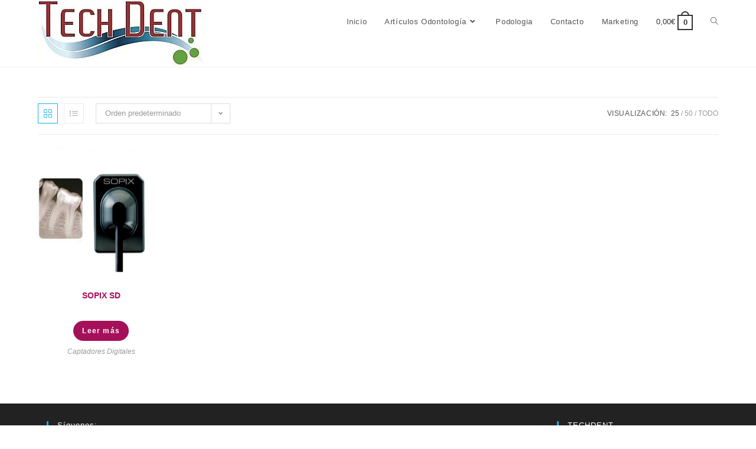

--- FILE ---
content_type: text/html; charset=UTF-8
request_url: https://techdent.es/etiqueta-producto/sopix/
body_size: 12791
content:
<!DOCTYPE html><html class="html" lang="es"><head><meta charset="UTF-8"><link rel="profile" href="https://gmpg.org/xfn/11"><title>sopix &#8211; Techdent</title><meta name='robots' content='max-image-preview:large' /><meta name="viewport" content="width=device-width, initial-scale=1"><link rel="alternate" type="application/rss+xml" title="Techdent &raquo; Feed" href="https://techdent.es/feed/" /><link rel="alternate" type="application/rss+xml" title="Techdent &raquo; Feed de los comentarios" href="https://techdent.es/comments/feed/" /><link rel="alternate" type="application/rss+xml" title="Techdent &raquo; sopix Etiqueta Feed" href="https://techdent.es/etiqueta-producto/sopix/feed/" /><link rel='stylesheet' id='wp-block-library-css' href='https://techdent.es/wp-includes/css/dist/block-library/style.min.css?ver=6.5.7' media='all' /><style id='wp-block-library-theme-inline-css'>.wp-block-audio figcaption{color:#555;font-size:13px;text-align:center}.is-dark-theme .wp-block-audio figcaption{color:#ffffffa6}.wp-block-audio{margin:0 0 1em}.wp-block-code{border:1px solid #ccc;border-radius:4px;font-family:Menlo,Consolas,monaco,monospace;padding:.8em 1em}.wp-block-embed figcaption{color:#555;font-size:13px;text-align:center}.is-dark-theme .wp-block-embed figcaption{color:#ffffffa6}.wp-block-embed{margin:0 0 1em}.blocks-gallery-caption{color:#555;font-size:13px;text-align:center}.is-dark-theme .blocks-gallery-caption{color:#ffffffa6}.wp-block-image figcaption{color:#555;font-size:13px;text-align:center}.is-dark-theme .wp-block-image figcaption{color:#ffffffa6}.wp-block-image{margin:0 0 1em}.wp-block-pullquote{border-bottom:4px solid;border-top:4px solid;color:currentColor;margin-bottom:1.75em}.wp-block-pullquote cite,.wp-block-pullquote footer,.wp-block-pullquote__citation{color:currentColor;font-size:.8125em;font-style:normal;text-transform:uppercase}.wp-block-quote{border-left:.25em solid;margin:0 0 1.75em;padding-left:1em}.wp-block-quote cite,.wp-block-quote footer{color:currentColor;font-size:.8125em;font-style:normal;position:relative}.wp-block-quote.has-text-align-right{border-left:none;border-right:.25em solid;padding-left:0;padding-right:1em}.wp-block-quote.has-text-align-center{border:none;padding-left:0}.wp-block-quote.is-large,.wp-block-quote.is-style-large,.wp-block-quote.is-style-plain{border:none}.wp-block-search .wp-block-search__label{font-weight:700}.wp-block-search__button{border:1px solid #ccc;padding:.375em .625em}:where(.wp-block-group.has-background){padding:1.25em 2.375em}.wp-block-separator.has-css-opacity{opacity:.4}.wp-block-separator{border:none;border-bottom:2px solid;margin-left:auto;margin-right:auto}.wp-block-separator.has-alpha-channel-opacity{opacity:1}.wp-block-separator:not(.is-style-wide):not(.is-style-dots){width:100px}.wp-block-separator.has-background:not(.is-style-dots){border-bottom:none;height:1px}.wp-block-separator.has-background:not(.is-style-wide):not(.is-style-dots){height:2px}.wp-block-table{margin:0 0 1em}.wp-block-table td,.wp-block-table th{word-break:normal}.wp-block-table figcaption{color:#555;font-size:13px;text-align:center}.is-dark-theme .wp-block-table figcaption{color:#ffffffa6}.wp-block-video figcaption{color:#555;font-size:13px;text-align:center}.is-dark-theme .wp-block-video figcaption{color:#ffffffa6}.wp-block-video{margin:0 0 1em}.wp-block-template-part.has-background{margin-bottom:0;margin-top:0;padding:1.25em 2.375em}</style><style id='classic-theme-styles-inline-css'>/*! This file is auto-generated */
.wp-block-button__link{color:#fff;background-color:#32373c;border-radius:9999px;box-shadow:none;text-decoration:none;padding:calc(.667em + 2px) calc(1.333em + 2px);font-size:1.125em}.wp-block-file__button{background:#32373c;color:#fff;text-decoration:none}</style><style id='global-styles-inline-css'>body{--wp--preset--color--black: #000000;--wp--preset--color--cyan-bluish-gray: #abb8c3;--wp--preset--color--white: #ffffff;--wp--preset--color--pale-pink: #f78da7;--wp--preset--color--vivid-red: #cf2e2e;--wp--preset--color--luminous-vivid-orange: #ff6900;--wp--preset--color--luminous-vivid-amber: #fcb900;--wp--preset--color--light-green-cyan: #7bdcb5;--wp--preset--color--vivid-green-cyan: #00d084;--wp--preset--color--pale-cyan-blue: #8ed1fc;--wp--preset--color--vivid-cyan-blue: #0693e3;--wp--preset--color--vivid-purple: #9b51e0;--wp--preset--gradient--vivid-cyan-blue-to-vivid-purple: linear-gradient(135deg,rgba(6,147,227,1) 0%,rgb(155,81,224) 100%);--wp--preset--gradient--light-green-cyan-to-vivid-green-cyan: linear-gradient(135deg,rgb(122,220,180) 0%,rgb(0,208,130) 100%);--wp--preset--gradient--luminous-vivid-amber-to-luminous-vivid-orange: linear-gradient(135deg,rgba(252,185,0,1) 0%,rgba(255,105,0,1) 100%);--wp--preset--gradient--luminous-vivid-orange-to-vivid-red: linear-gradient(135deg,rgba(255,105,0,1) 0%,rgb(207,46,46) 100%);--wp--preset--gradient--very-light-gray-to-cyan-bluish-gray: linear-gradient(135deg,rgb(238,238,238) 0%,rgb(169,184,195) 100%);--wp--preset--gradient--cool-to-warm-spectrum: linear-gradient(135deg,rgb(74,234,220) 0%,rgb(151,120,209) 20%,rgb(207,42,186) 40%,rgb(238,44,130) 60%,rgb(251,105,98) 80%,rgb(254,248,76) 100%);--wp--preset--gradient--blush-light-purple: linear-gradient(135deg,rgb(255,206,236) 0%,rgb(152,150,240) 100%);--wp--preset--gradient--blush-bordeaux: linear-gradient(135deg,rgb(254,205,165) 0%,rgb(254,45,45) 50%,rgb(107,0,62) 100%);--wp--preset--gradient--luminous-dusk: linear-gradient(135deg,rgb(255,203,112) 0%,rgb(199,81,192) 50%,rgb(65,88,208) 100%);--wp--preset--gradient--pale-ocean: linear-gradient(135deg,rgb(255,245,203) 0%,rgb(182,227,212) 50%,rgb(51,167,181) 100%);--wp--preset--gradient--electric-grass: linear-gradient(135deg,rgb(202,248,128) 0%,rgb(113,206,126) 100%);--wp--preset--gradient--midnight: linear-gradient(135deg,rgb(2,3,129) 0%,rgb(40,116,252) 100%);--wp--preset--font-size--small: 13px;--wp--preset--font-size--medium: 20px;--wp--preset--font-size--large: 36px;--wp--preset--font-size--x-large: 42px;--wp--preset--font-family--inter: "Inter", sans-serif;--wp--preset--font-family--cardo: Cardo;--wp--preset--spacing--20: 0.44rem;--wp--preset--spacing--30: 0.67rem;--wp--preset--spacing--40: 1rem;--wp--preset--spacing--50: 1.5rem;--wp--preset--spacing--60: 2.25rem;--wp--preset--spacing--70: 3.38rem;--wp--preset--spacing--80: 5.06rem;--wp--preset--shadow--natural: 6px 6px 9px rgba(0, 0, 0, 0.2);--wp--preset--shadow--deep: 12px 12px 50px rgba(0, 0, 0, 0.4);--wp--preset--shadow--sharp: 6px 6px 0px rgba(0, 0, 0, 0.2);--wp--preset--shadow--outlined: 6px 6px 0px -3px rgba(255, 255, 255, 1), 6px 6px rgba(0, 0, 0, 1);--wp--preset--shadow--crisp: 6px 6px 0px rgba(0, 0, 0, 1);}:where(.is-layout-flex){gap: 0.5em;}:where(.is-layout-grid){gap: 0.5em;}body .is-layout-flex{display: flex;}body .is-layout-flex{flex-wrap: wrap;align-items: center;}body .is-layout-flex > *{margin: 0;}body .is-layout-grid{display: grid;}body .is-layout-grid > *{margin: 0;}:where(.wp-block-columns.is-layout-flex){gap: 2em;}:where(.wp-block-columns.is-layout-grid){gap: 2em;}:where(.wp-block-post-template.is-layout-flex){gap: 1.25em;}:where(.wp-block-post-template.is-layout-grid){gap: 1.25em;}.has-black-color{color: var(--wp--preset--color--black) !important;}.has-cyan-bluish-gray-color{color: var(--wp--preset--color--cyan-bluish-gray) !important;}.has-white-color{color: var(--wp--preset--color--white) !important;}.has-pale-pink-color{color: var(--wp--preset--color--pale-pink) !important;}.has-vivid-red-color{color: var(--wp--preset--color--vivid-red) !important;}.has-luminous-vivid-orange-color{color: var(--wp--preset--color--luminous-vivid-orange) !important;}.has-luminous-vivid-amber-color{color: var(--wp--preset--color--luminous-vivid-amber) !important;}.has-light-green-cyan-color{color: var(--wp--preset--color--light-green-cyan) !important;}.has-vivid-green-cyan-color{color: var(--wp--preset--color--vivid-green-cyan) !important;}.has-pale-cyan-blue-color{color: var(--wp--preset--color--pale-cyan-blue) !important;}.has-vivid-cyan-blue-color{color: var(--wp--preset--color--vivid-cyan-blue) !important;}.has-vivid-purple-color{color: var(--wp--preset--color--vivid-purple) !important;}.has-black-background-color{background-color: var(--wp--preset--color--black) !important;}.has-cyan-bluish-gray-background-color{background-color: var(--wp--preset--color--cyan-bluish-gray) !important;}.has-white-background-color{background-color: var(--wp--preset--color--white) !important;}.has-pale-pink-background-color{background-color: var(--wp--preset--color--pale-pink) !important;}.has-vivid-red-background-color{background-color: var(--wp--preset--color--vivid-red) !important;}.has-luminous-vivid-orange-background-color{background-color: var(--wp--preset--color--luminous-vivid-orange) !important;}.has-luminous-vivid-amber-background-color{background-color: var(--wp--preset--color--luminous-vivid-amber) !important;}.has-light-green-cyan-background-color{background-color: var(--wp--preset--color--light-green-cyan) !important;}.has-vivid-green-cyan-background-color{background-color: var(--wp--preset--color--vivid-green-cyan) !important;}.has-pale-cyan-blue-background-color{background-color: var(--wp--preset--color--pale-cyan-blue) !important;}.has-vivid-cyan-blue-background-color{background-color: var(--wp--preset--color--vivid-cyan-blue) !important;}.has-vivid-purple-background-color{background-color: var(--wp--preset--color--vivid-purple) !important;}.has-black-border-color{border-color: var(--wp--preset--color--black) !important;}.has-cyan-bluish-gray-border-color{border-color: var(--wp--preset--color--cyan-bluish-gray) !important;}.has-white-border-color{border-color: var(--wp--preset--color--white) !important;}.has-pale-pink-border-color{border-color: var(--wp--preset--color--pale-pink) !important;}.has-vivid-red-border-color{border-color: var(--wp--preset--color--vivid-red) !important;}.has-luminous-vivid-orange-border-color{border-color: var(--wp--preset--color--luminous-vivid-orange) !important;}.has-luminous-vivid-amber-border-color{border-color: var(--wp--preset--color--luminous-vivid-amber) !important;}.has-light-green-cyan-border-color{border-color: var(--wp--preset--color--light-green-cyan) !important;}.has-vivid-green-cyan-border-color{border-color: var(--wp--preset--color--vivid-green-cyan) !important;}.has-pale-cyan-blue-border-color{border-color: var(--wp--preset--color--pale-cyan-blue) !important;}.has-vivid-cyan-blue-border-color{border-color: var(--wp--preset--color--vivid-cyan-blue) !important;}.has-vivid-purple-border-color{border-color: var(--wp--preset--color--vivid-purple) !important;}.has-vivid-cyan-blue-to-vivid-purple-gradient-background{background: var(--wp--preset--gradient--vivid-cyan-blue-to-vivid-purple) !important;}.has-light-green-cyan-to-vivid-green-cyan-gradient-background{background: var(--wp--preset--gradient--light-green-cyan-to-vivid-green-cyan) !important;}.has-luminous-vivid-amber-to-luminous-vivid-orange-gradient-background{background: var(--wp--preset--gradient--luminous-vivid-amber-to-luminous-vivid-orange) !important;}.has-luminous-vivid-orange-to-vivid-red-gradient-background{background: var(--wp--preset--gradient--luminous-vivid-orange-to-vivid-red) !important;}.has-very-light-gray-to-cyan-bluish-gray-gradient-background{background: var(--wp--preset--gradient--very-light-gray-to-cyan-bluish-gray) !important;}.has-cool-to-warm-spectrum-gradient-background{background: var(--wp--preset--gradient--cool-to-warm-spectrum) !important;}.has-blush-light-purple-gradient-background{background: var(--wp--preset--gradient--blush-light-purple) !important;}.has-blush-bordeaux-gradient-background{background: var(--wp--preset--gradient--blush-bordeaux) !important;}.has-luminous-dusk-gradient-background{background: var(--wp--preset--gradient--luminous-dusk) !important;}.has-pale-ocean-gradient-background{background: var(--wp--preset--gradient--pale-ocean) !important;}.has-electric-grass-gradient-background{background: var(--wp--preset--gradient--electric-grass) !important;}.has-midnight-gradient-background{background: var(--wp--preset--gradient--midnight) !important;}.has-small-font-size{font-size: var(--wp--preset--font-size--small) !important;}.has-medium-font-size{font-size: var(--wp--preset--font-size--medium) !important;}.has-large-font-size{font-size: var(--wp--preset--font-size--large) !important;}.has-x-large-font-size{font-size: var(--wp--preset--font-size--x-large) !important;}
.wp-block-navigation a:where(:not(.wp-element-button)){color: inherit;}
:where(.wp-block-post-template.is-layout-flex){gap: 1.25em;}:where(.wp-block-post-template.is-layout-grid){gap: 1.25em;}
:where(.wp-block-columns.is-layout-flex){gap: 2em;}:where(.wp-block-columns.is-layout-grid){gap: 2em;}
.wp-block-pullquote{font-size: 1.5em;line-height: 1.6;}</style><style id='woocommerce-inline-inline-css'>.woocommerce form .form-row .required { visibility: visible; }</style><link rel='stylesheet' id='oceanwp-woo-mini-cart-css' href='https://techdent.es/wp-content/themes/oceanwp/assets/css/woo/woo-mini-cart.min.css?ver=6.5.7' media='all' /><link rel='stylesheet' id='font-awesome-css' href='https://techdent.es/wp-content/themes/oceanwp/assets/fonts/fontawesome/css/all.min.css?ver=6.4.2' media='all' /><link rel='stylesheet' id='simple-line-icons-css' href='https://techdent.es/wp-content/themes/oceanwp/assets/css/third/simple-line-icons.min.css?ver=2.4.0' media='all' /><link rel='stylesheet' id='oceanwp-style-css' href='https://techdent.es/wp-content/themes/oceanwp/assets/css/style.min.css?ver=3.5.7' media='all' /><link rel='stylesheet' id='oceanwp-woocommerce-css' href='https://techdent.es/wp-content/themes/oceanwp/assets/css/woo/woocommerce.min.css?ver=6.5.7' media='all' /><link rel='stylesheet' id='oceanwp-woo-star-font-css' href='https://techdent.es/wp-content/themes/oceanwp/assets/css/woo/woo-star-font.min.css?ver=6.5.7' media='all' /><link rel='stylesheet' id='oceanwp-woo-quick-view-css' href='https://techdent.es/wp-content/themes/oceanwp/assets/css/woo/woo-quick-view.min.css?ver=6.5.7' media='all' /><link rel='stylesheet' id='wpr-text-animations-css-css' href='https://techdent.es/wp-content/plugins/royal-elementor-addons/assets/css/lib/animations/text-animations.min.css?ver=1.7.1018' media='all' /><link rel='stylesheet' id='wpr-addons-css-css' href='https://techdent.es/wp-content/plugins/royal-elementor-addons/assets/css/frontend.min.css?ver=1.7.1018' media='all' /><link rel='stylesheet' id='font-awesome-5-all-css' href='https://techdent.es/wp-content/plugins/elementor/assets/lib/font-awesome/css/all.min.css?ver=1.7.1018' media='all' /><link rel='stylesheet' id='oe-widgets-style-css' href='https://techdent.es/wp-content/cache/autoptimize/css/autoptimize_single_517dda83e7784560e130032a025c6b6c.css?ver=6.5.7' media='all' /><link rel='stylesheet' id='bdt-uikit-css' href='https://techdent.es/wp-content/cache/autoptimize/css/autoptimize_single_0a5d7a17bd76428111b69cf38f35d9e5.css?ver=3.21.7' media='all' /><link rel='stylesheet' id='prime-slider-site-css' href='https://techdent.es/wp-content/cache/autoptimize/css/autoptimize_single_998ab5b9656af86ade26f2fe512a8347.css?ver=3.17.10' media='all' /> <script type="text/template" id="tmpl-variation-template"><div class="woocommerce-variation-description">{{{ data.variation.variation_description }}}</div>
	<div class="woocommerce-variation-price">{{{ data.variation.price_html }}}</div>
	<div class="woocommerce-variation-availability">{{{ data.variation.availability_html }}}</div></script> <script type="text/template" id="tmpl-unavailable-variation-template"><p role="alert">Lo siento, este producto no está disponible. Por favor, elige otra combinación.</p></script> <script defer src="https://techdent.es/wp-includes/js/tinymce/tinymce.min.js?ver=49110-20201110" id="wp-tinymce-root-js"></script> <script defer src="https://techdent.es/wp-includes/js/tinymce/plugins/compat3x/plugin.min.js?ver=49110-20201110" id="wp-tinymce-js"></script> <script defer data-cfasync="false" src="https://techdent.es/wp-includes/js/jquery/jquery.min.js?ver=3.7.1" id="jquery-core-js"></script> <script defer data-cfasync="false" src="https://techdent.es/wp-includes/js/jquery/jquery-migrate.min.js?ver=3.4.1" id="jquery-migrate-js"></script> <script async='async' src="https://techdent.es/wp-content/plugins/woocommerce/assets/js/jquery-blockui/jquery.blockUI.min.js?ver=2.7.0-wc.9.4.4" id="jquery-blockui-js" defer data-wp-strategy="defer"></script> <script async='async' src="https://techdent.es/wp-content/plugins/woocommerce/assets/js/js-cookie/js.cookie.min.js?ver=2.1.4-wc.9.4.4" id="js-cookie-js" defer data-wp-strategy="defer"></script> <script defer id="woocommerce-js-extra" src="[data-uri]"></script> <script async='async' src="https://techdent.es/wp-content/plugins/woocommerce/assets/js/frontend/woocommerce.min.js?ver=9.4.4" id="woocommerce-js" defer data-wp-strategy="defer"></script> <script defer src="https://techdent.es/wp-includes/js/underscore.min.js?ver=1.13.4" id="underscore-js"></script> <script defer id="wp-util-js-extra" src="[data-uri]"></script> <script defer src="https://techdent.es/wp-includes/js/wp-util.min.js?ver=6.5.7" id="wp-util-js"></script> <script defer id="wc-add-to-cart-variation-js-extra" src="[data-uri]"></script> <script async='async' src="https://techdent.es/wp-content/plugins/woocommerce/assets/js/frontend/add-to-cart-variation.min.js?ver=9.4.4" id="wc-add-to-cart-variation-js" defer data-wp-strategy="defer"></script> <script async='async' src="https://techdent.es/wp-content/plugins/woocommerce/assets/js/flexslider/jquery.flexslider.min.js?ver=2.7.2-wc.9.4.4" id="flexslider-js" defer data-wp-strategy="defer"></script> <script defer id="wc-cart-fragments-js-extra" src="[data-uri]"></script> <script async='async' src="https://techdent.es/wp-content/plugins/woocommerce/assets/js/frontend/cart-fragments.min.js?ver=9.4.4" id="wc-cart-fragments-js" defer data-wp-strategy="defer"></script> <script defer src="https://techdent.es/wp-content/plugins/bdthemes-prime-slider-lite/assets/js/bdt-uikit.min.js?ver=3.21.7" id="bdt-uikit-js"></script> <link rel="https://api.w.org/" href="https://techdent.es/wp-json/" /><link rel="alternate" type="application/json" href="https://techdent.es/wp-json/wp/v2/product_tag/194" /><link rel="EditURI" type="application/rsd+xml" title="RSD" href="https://techdent.es/xmlrpc.php?rsd" /><meta name="generator" content="WordPress 6.5.7" /><meta name="generator" content="WooCommerce 9.4.4" /> <noscript><style>.woocommerce-product-gallery{ opacity: 1 !important; }</style></noscript><meta name="generator" content="Elementor 3.27.6; features: e_font_icon_svg, additional_custom_breakpoints; settings: css_print_method-external, google_font-enabled, font_display-swap"><style>.recentcomments a{display:inline !important;padding:0 !important;margin:0 !important;}</style><style>.e-con.e-parent:nth-of-type(n+4):not(.e-lazyloaded):not(.e-no-lazyload),
				.e-con.e-parent:nth-of-type(n+4):not(.e-lazyloaded):not(.e-no-lazyload) * {
					background-image: none !important;
				}
				@media screen and (max-height: 1024px) {
					.e-con.e-parent:nth-of-type(n+3):not(.e-lazyloaded):not(.e-no-lazyload),
					.e-con.e-parent:nth-of-type(n+3):not(.e-lazyloaded):not(.e-no-lazyload) * {
						background-image: none !important;
					}
				}
				@media screen and (max-height: 640px) {
					.e-con.e-parent:nth-of-type(n+2):not(.e-lazyloaded):not(.e-no-lazyload),
					.e-con.e-parent:nth-of-type(n+2):not(.e-lazyloaded):not(.e-no-lazyload) * {
						background-image: none !important;
					}
				}</style><style id='wp-fonts-local'>@font-face{font-family:Inter;font-style:normal;font-weight:300 900;font-display:fallback;src:url('https://techdent.es/wp-content/plugins/woocommerce/assets/fonts/Inter-VariableFont_slnt,wght.woff2') format('woff2');font-stretch:normal;}
@font-face{font-family:Cardo;font-style:normal;font-weight:400;font-display:fallback;src:url('https://techdent.es/wp-content/plugins/woocommerce/assets/fonts/cardo_normal_400.woff2') format('woff2');}</style><link rel="icon" href="https://techdent.es/wp-content/uploads/2018/06/cropped-TechDent-32x32.png" sizes="32x32" /><link rel="icon" href="https://techdent.es/wp-content/uploads/2018/06/cropped-TechDent-192x192.png" sizes="192x192" /><link rel="apple-touch-icon" href="https://techdent.es/wp-content/uploads/2018/06/cropped-TechDent-180x180.png" /><meta name="msapplication-TileImage" content="https://techdent.es/wp-content/uploads/2018/06/cropped-TechDent-270x270.png" /><style id="wpr_lightbox_styles">.lg-backdrop {
					background-color: rgba(0,0,0,0.6) !important;
				}
				.lg-toolbar,
				.lg-dropdown {
					background-color: rgba(0,0,0,0.8) !important;
				}
				.lg-dropdown:after {
					border-bottom-color: rgba(0,0,0,0.8) !important;
				}
				.lg-sub-html {
					background-color: rgba(0,0,0,0.8) !important;
				}
				.lg-thumb-outer,
				.lg-progress-bar {
					background-color: #444444 !important;
				}
				.lg-progress {
					background-color: #a90707 !important;
				}
				.lg-icon {
					color: #efefef !important;
					font-size: 20px !important;
				}
				.lg-icon.lg-toogle-thumb {
					font-size: 24px !important;
				}
				.lg-icon:hover,
				.lg-dropdown-text:hover {
					color: #ffffff !important;
				}
				.lg-sub-html,
				.lg-dropdown-text {
					color: #efefef !important;
					font-size: 14px !important;
				}
				#lg-counter {
					color: #efefef !important;
					font-size: 14px !important;
				}
				.lg-prev,
				.lg-next {
					font-size: 35px !important;
				}

				/* Defaults */
				.lg-icon {
				background-color: transparent !important;
				}

				#lg-counter {
				opacity: 0.9;
				}

				.lg-thumb-outer {
				padding: 0 10px;
				}

				.lg-thumb-item {
				border-radius: 0 !important;
				border: none !important;
				opacity: 0.5;
				}

				.lg-thumb-item.active {
					opacity: 1;
				}</style><style type="text/css">/* Header CSS */#site-header.has-header-media .overlay-header-media{background-color:rgba(0,0,0,0.5)}@media (max-width:767px){#top-bar-nav,#site-navigation-wrap,.oceanwp-social-menu,.after-header-content{display:none}.center-logo #site-logo{float:none;position:absolute;left:50%;padding:0;-webkit-transform:translateX(-50%);transform:translateX(-50%)}#site-header.center-header #site-logo,.oceanwp-mobile-menu-icon,#oceanwp-cart-sidebar-wrap{display:block}body.vertical-header-style #outer-wrap{margin:0 !important}#site-header.vertical-header{position:relative;width:100%;left:0 !important;right:0 !important}#site-header.vertical-header .has-template >#site-logo{display:block}#site-header.vertical-header #site-header-inner{display:-webkit-box;display:-webkit-flex;display:-ms-flexbox;display:flex;-webkit-align-items:center;align-items:center;padding:0;max-width:90%}#site-header.vertical-header #site-header-inner >*:not(.oceanwp-mobile-menu-icon){display:none}#site-header.vertical-header #site-header-inner >*{padding:0 !important}#site-header.vertical-header #site-header-inner #site-logo{display:block;margin:0;width:50%;text-align:left}body.rtl #site-header.vertical-header #site-header-inner #site-logo{text-align:right}#site-header.vertical-header #site-header-inner .oceanwp-mobile-menu-icon{width:50%;text-align:right}body.rtl #site-header.vertical-header #site-header-inner .oceanwp-mobile-menu-icon{text-align:left}#site-header.vertical-header .vertical-toggle,body.vertical-header-style.vh-closed #site-header.vertical-header .vertical-toggle{display:none}#site-logo.has-responsive-logo .custom-logo-link{display:none}#site-logo.has-responsive-logo .responsive-logo-link{display:block}.is-sticky #site-logo.has-sticky-logo .responsive-logo-link{display:none}.is-sticky #site-logo.has-responsive-logo .sticky-logo-link{display:block}#top-bar.has-no-content #top-bar-social.top-bar-left,#top-bar.has-no-content #top-bar-social.top-bar-right{position:inherit;left:auto;right:auto;float:none;height:auto;line-height:1.5em;margin-top:0;text-align:center}#top-bar.has-no-content #top-bar-social li{float:none;display:inline-block}.owp-cart-overlay,#side-panel-wrap a.side-panel-btn{display:none !important}}/* WooCommerce CSS */#owp-checkout-timeline .timeline-step{color:#cccccc}#owp-checkout-timeline .timeline-step{border-color:#cccccc}.woocommerce ul.products li.product li.title h2,.woocommerce ul.products li.product li.title a{color:#a5105b}.woocommerce ul.products li.product .button,.woocommerce ul.products li.product .product-inner .added_to_cart{background-color:#a5105b}.woocommerce ul.products li.product .button,.woocommerce ul.products li.product .product-inner .added_to_cart{color:#ffffff}.woocommerce ul.products li.product .button,.woocommerce ul.products li.product .product-inner .added_to_cart{border-color:#a5105b}.woocommerce ul.products li.product .button,.woocommerce ul.products li.product .product-inner .added_to_cart{border-style:solid}.woocommerce ul.products li.product .button,.woocommerce ul.products li.product .product-inner .added_to_cart{border-radius:20px}</style></head><body class="archive tax-product_tag term-sopix term-194 wp-custom-logo wp-embed-responsive theme-oceanwp woocommerce woocommerce-page woocommerce-no-js oceanwp-theme dropdown-mobile content-full-width content-max-width page-header-disabled has-breadcrumbs has-grid-list account-original-style elementor-default elementor-kit-7003" itemscope="itemscope" itemtype="https://schema.org/WebPage"><div id="outer-wrap" class="site clr"> <a class="skip-link screen-reader-text" href="#main">Saltar al contenido</a><div id="wrap" class="clr"><header id="site-header" class="minimal-header clr" data-height="74" itemscope="itemscope" itemtype="https://schema.org/WPHeader" role="banner"><div id="site-header-inner" class="clr container"><div id="site-logo" class="clr" itemscope itemtype="https://schema.org/Brand" ><div id="site-logo-inner" class="clr"> <a href="https://techdent.es/" class="custom-logo-link" rel="home"><img width="286" height="113" src="https://techdent.es/wp-content/uploads/2018/06/LOGO.jpg" class="custom-logo" alt="TechDent Levante, S.L:" decoding="async" /></a></div></div><div id="site-navigation-wrap" class="clr"><nav id="site-navigation" class="navigation main-navigation clr" itemscope="itemscope" itemtype="https://schema.org/SiteNavigationElement" role="navigation" ><ul id="menu-menu-principal" class="main-menu dropdown-menu sf-menu"><li id="menu-item-7271" class="menu-item menu-item-type-custom menu-item-object-custom menu-item-home menu-item-7271"><a href="https://techdent.es/" class="menu-link"><span class="text-wrap">Inicio</span></a></li><li id="menu-item-158" class="menu-item menu-item-type-post_type menu-item-object-page menu-item-has-children dropdown menu-item-158"><a href="https://techdent.es/articulos/" class="menu-link"><span class="text-wrap">Artículos Odontología<i class="nav-arrow fa fa-angle-down" aria-hidden="true" role="img"></i></span></a><ul class="sub-menu"><li id="menu-item-412" class="menu-item menu-item-type-post_type menu-item-object-page menu-item-412"><a href="https://techdent.es/aspiracion/" class="menu-link"><span class="text-wrap">Aspiración</span></a></li><li id="menu-item-413" class="menu-item menu-item-type-post_type menu-item-object-page menu-item-413"><a href="https://techdent.es/autoclaves/" class="menu-link"><span class="text-wrap">Autoclaves</span></a></li><li id="menu-item-414" class="menu-item menu-item-type-post_type menu-item-object-page menu-item-414"><a href="https://techdent.es/captadores-digitales/" class="menu-link"><span class="text-wrap">Captadores Digitales</span></a></li><li id="menu-item-417" class="menu-item menu-item-type-post_type menu-item-object-page menu-item-417"><a href="https://techdent.es/compresores/" class="menu-link"><span class="text-wrap">Compresores</span></a></li><li id="menu-item-6558" class="menu-item menu-item-type-post_type menu-item-object-page menu-item-6558"><a href="https://techdent.es/purificadores-de-aire/" class="menu-link"><span class="text-wrap">Desinfección</span></a></li><li id="menu-item-416" class="menu-item menu-item-type-post_type menu-item-object-page menu-item-416"><a href="https://techdent.es/equitos-dentales/" class="menu-link"><span class="text-wrap">Equitos Dentales</span></a></li><li id="menu-item-6716" class="menu-item menu-item-type-post_type menu-item-object-page menu-item-6716"><a href="https://techdent.es/impresion-3d-y-fresado/" class="menu-link"><span class="text-wrap">Impresión 3d y Fresado</span></a></li><li id="menu-item-974" class="menu-item menu-item-type-post_type menu-item-object-page menu-item-974"><a href="https://techdent.es/instrumental-rotatorio/" class="menu-link"><span class="text-wrap">Instrumental rotatorio y manual</span></a></li><li id="menu-item-6930" class="menu-item menu-item-type-post_type menu-item-object-page menu-item-6930"><a href="https://techdent.es/lamparas/" class="menu-link"><span class="text-wrap">Lámparas</span></a></li><li id="menu-item-5457" class="menu-item menu-item-type-post_type menu-item-object-page menu-item-5457"><a href="https://techdent.es/laser-de-diodo/" class="menu-link"><span class="text-wrap">Láser de diodo</span></a></li><li id="menu-item-5443" class="menu-item menu-item-type-post_type menu-item-object-page menu-item-5443"><a href="https://techdent.es/localizador-de-apices/" class="menu-link"><span class="text-wrap">Localizador de ápices</span></a></li><li id="menu-item-415" class="menu-item menu-item-type-post_type menu-item-object-page menu-item-415"><a href="https://techdent.es/panoramicos-y-rayos-x/" class="menu-link"><span class="text-wrap">Panorámicos y Rayos X</span></a></li><li id="menu-item-7337" class="menu-item menu-item-type-custom menu-item-object-custom menu-item-7337"><a href="https://techdent.es/categoria-producto/selladoras/" class="menu-link"><span class="text-wrap">Selladoras</span></a></li></ul></li><li id="menu-item-7269" class="menu-item menu-item-type-post_type menu-item-object-page menu-item-7269"><a href="https://techdent.es/podologia2/" class="menu-link"><span class="text-wrap">Podologia</span></a></li><li id="menu-item-38" class="menu-item menu-item-type-post_type menu-item-object-page menu-item-38"><a href="https://techdent.es/formulario-de-contacto-techdent/" class="menu-link"><span class="text-wrap">Contacto</span></a></li><li id="menu-item-7330" class="menu-item menu-item-type-post_type menu-item-object-page menu-item-7330"><a href="https://techdent.es/marketing2/" class="menu-link"><span class="text-wrap">Marketing</span></a></li><li class="woo-menu-icon wcmenucart-toggle-drop_down bag-style toggle-cart-widget"> <a href="https://techdent.es/carrito/" class="wcmenucart"> <span class="wcmenucart-total"><span class="woocommerce-Price-amount amount"><bdi>0,00<span class="woocommerce-Price-currencySymbol">&euro;</span></bdi></span></span> <span class="wcmenucart-cart-icon"> <span class="wcmenucart-count">0</span> </span> </a><div class="current-shop-items-dropdown owp-mini-cart clr"><div class="current-shop-items-inner clr"><div class="widget woocommerce widget_shopping_cart"><div class="widget_shopping_cart_content"></div></div></div></div></li><li class="search-toggle-li" ><a href="https://techdent.es/#" class="site-search-toggle search-dropdown-toggle"><span class="screen-reader-text">Alternar búsqueda de la web</span><i class=" icon-magnifier" aria-hidden="true" role="img"></i></a></li></ul><div id="searchform-dropdown" class="header-searchform-wrap clr" ><form aria-label="Buscar en esta web" role="search" method="get" class="searchform" action="https://techdent.es/"> <input aria-label="Insertar la consulta de búsqueda" type="search" id="ocean-search-form-1" class="field" autocomplete="off" placeholder="Buscar" name="s"></form></div></nav></div><div class="oceanwp-mobile-menu-icon clr mobile-right"> <a href="https://techdent.es/carrito/" class="wcmenucart"> <span class="wcmenucart-total"><span class="woocommerce-Price-amount amount"><bdi>0,00<span class="woocommerce-Price-currencySymbol">&euro;</span></bdi></span></span> <span class="wcmenucart-cart-icon"> <span class="wcmenucart-count">0</span> </span> </a> <a href="https://techdent.es/#mobile-menu-toggle" class="mobile-menu"  aria-label="Menú en móvil"> <i class="fa fa-bars" aria-hidden="true"></i> <span class="oceanwp-text">Menú</span> <span class="oceanwp-close-text">Cerrar</span> </a></div></div><div id="mobile-dropdown" class="clr" ><nav class="clr" itemscope="itemscope" itemtype="https://schema.org/SiteNavigationElement"><ul id="menu-menu-principal-1" class="menu"><li class="menu-item menu-item-type-custom menu-item-object-custom menu-item-home menu-item-7271"><a href="https://techdent.es/">Inicio</a></li><li class="menu-item menu-item-type-post_type menu-item-object-page menu-item-has-children menu-item-158"><a href="https://techdent.es/articulos/">Artículos Odontología</a><ul class="sub-menu"><li class="menu-item menu-item-type-post_type menu-item-object-page menu-item-412"><a href="https://techdent.es/aspiracion/">Aspiración</a></li><li class="menu-item menu-item-type-post_type menu-item-object-page menu-item-413"><a href="https://techdent.es/autoclaves/">Autoclaves</a></li><li class="menu-item menu-item-type-post_type menu-item-object-page menu-item-414"><a href="https://techdent.es/captadores-digitales/">Captadores Digitales</a></li><li class="menu-item menu-item-type-post_type menu-item-object-page menu-item-417"><a href="https://techdent.es/compresores/">Compresores</a></li><li class="menu-item menu-item-type-post_type menu-item-object-page menu-item-6558"><a href="https://techdent.es/purificadores-de-aire/">Desinfección</a></li><li class="menu-item menu-item-type-post_type menu-item-object-page menu-item-416"><a href="https://techdent.es/equitos-dentales/">Equitos Dentales</a></li><li class="menu-item menu-item-type-post_type menu-item-object-page menu-item-6716"><a href="https://techdent.es/impresion-3d-y-fresado/">Impresión 3d y Fresado</a></li><li class="menu-item menu-item-type-post_type menu-item-object-page menu-item-974"><a href="https://techdent.es/instrumental-rotatorio/">Instrumental rotatorio y manual</a></li><li class="menu-item menu-item-type-post_type menu-item-object-page menu-item-6930"><a href="https://techdent.es/lamparas/">Lámparas</a></li><li class="menu-item menu-item-type-post_type menu-item-object-page menu-item-5457"><a href="https://techdent.es/laser-de-diodo/">Láser de diodo</a></li><li class="menu-item menu-item-type-post_type menu-item-object-page menu-item-5443"><a href="https://techdent.es/localizador-de-apices/">Localizador de ápices</a></li><li class="menu-item menu-item-type-post_type menu-item-object-page menu-item-415"><a href="https://techdent.es/panoramicos-y-rayos-x/">Panorámicos y Rayos X</a></li><li class="menu-item menu-item-type-custom menu-item-object-custom menu-item-7337"><a href="https://techdent.es/categoria-producto/selladoras/">Selladoras</a></li></ul></li><li class="menu-item menu-item-type-post_type menu-item-object-page menu-item-7269"><a href="https://techdent.es/podologia2/">Podologia</a></li><li class="menu-item menu-item-type-post_type menu-item-object-page menu-item-38"><a href="https://techdent.es/formulario-de-contacto-techdent/">Contacto</a></li><li class="menu-item menu-item-type-post_type menu-item-object-page menu-item-7330"><a href="https://techdent.es/marketing2/">Marketing</a></li><li class="woo-menu-icon wcmenucart-toggle-drop_down bag-style toggle-cart-widget"> <a href="https://techdent.es/carrito/" class="wcmenucart"> <span class="wcmenucart-total"><span class="woocommerce-Price-amount amount"><bdi>0,00<span class="woocommerce-Price-currencySymbol">&euro;</span></bdi></span></span> <span class="wcmenucart-cart-icon"> <span class="wcmenucart-count">0</span> </span> </a><div class="current-shop-items-dropdown owp-mini-cart clr"><div class="current-shop-items-inner clr"><div class="widget woocommerce widget_shopping_cart"><div class="widget_shopping_cart_content"></div></div></div></div></li><li class="search-toggle-li" ><a href="https://techdent.es/#" class="site-search-toggle search-dropdown-toggle"><span class="screen-reader-text">Alternar búsqueda de la web</span><i class=" icon-magnifier" aria-hidden="true" role="img"></i></a></li></ul><div id="mobile-menu-search" class="clr"><form aria-label="Buscar en esta web" method="get" action="https://techdent.es/" class="mobile-searchform"> <input aria-label="Insertar la consulta de búsqueda" value="" class="field" id="ocean-mobile-search-2" type="search" name="s" autocomplete="off" placeholder="Buscar" /> <button aria-label="Enviar la búsqueda" type="submit" class="searchform-submit"> <i class=" icon-magnifier" aria-hidden="true" role="img"></i> </button></form></div></nav></div></header><main id="main" class="site-main clr"  role="main"><div id="content-wrap" class="container clr"><div id="primary" class="content-area clr"><div id="content" class="clr site-content"><article class="entry-content entry clr"><header class="woocommerce-products-header"></header><div class="woocommerce-notices-wrapper"></div><div class="oceanwp-toolbar clr"><nav class="oceanwp-grid-list"><a href="#" id="oceanwp-grid" title="Vista de la cuadrícula" class="active  grid-btn"><i class=" icon-grid" aria-hidden="true" role="img"></i></a><a href="#" id="oceanwp-list" title="Ver como lista" class=" list-btn"><i class=" icon-list" aria-hidden="true" role="img"></i></a></nav><form class="woocommerce-ordering" method="get"> <select name="orderby" class="orderby" aria-label="Pedido de la tienda"><option value="menu_order"  selected='selected'>Orden predeterminado</option><option value="popularity" >Ordenar por popularidad</option><option value="rating" >Ordenar por puntuación media</option><option value="date" >Ordenar por los últimos</option><option value="price" >Ordenar por precio: bajo a alto</option><option value="price-desc" >Ordenar por precio: alto a bajo</option> </select> <input type="hidden" name="paged" value="1" /></form><ul class="result-count"><li class="view-title">Visualización:</li><li><a class="view-first active" href="https://techdent.es/etiqueta-producto/sopix/?products-per-page=25">25</a></li><li><a class="view-second" href="https://techdent.es/etiqueta-producto/sopix/?products-per-page=50">50</a></li><li><a class="view-all" href="https://techdent.es/etiqueta-producto/sopix/?products-per-page=all">Todo</a></li></ul></div><ul class="products oceanwp-row clr grid"><li class="entry has-media has-product-nav col span_1_of_5 owp-content-center owp-thumbs-layout-horizontal owp-btn-normal owp-tabs-layout-section has-no-thumbnails product type-product post-6825 status-publish first instock product_cat-captadores-digitales product_tag-acteon product_tag-sopix has-post-thumbnail taxable shipping-taxable product-type-simple"><div class="product-inner clr"><div class="woo-entry-image clr"> <a href="https://techdent.es/producto/sopix-2/" class="woocommerce-LoopProduct-link"><img fetchpriority="high" width="300" height="300" src="https://techdent.es/wp-content/uploads/2022/01/sopix-300x300.jpg" class="woo-entry-image-main" alt="SOPIX SD" itemprop="image" decoding="async" srcset="https://techdent.es/wp-content/uploads/2022/01/sopix-300x300.jpg 300w, https://techdent.es/wp-content/uploads/2022/01/sopix-100x100.jpg 100w, https://techdent.es/wp-content/uploads/2022/01/sopix-150x150.jpg 150w, https://techdent.es/wp-content/uploads/2022/01/sopix.jpg 600w" sizes="(max-width: 300px) 100vw, 300px" /></a><a href="#" id="product_id_6825" class="owp-quick-view" data-product_id="6825" aria-label="Vista previa rápida de productos SOPIX SD"><i class=" icon-eye" aria-hidden="true" role="img"></i> Vista rápida</a></div><ul class="woo-entry-inner clr"><li class="image-wrap"><div class="woo-entry-image clr"> <a href="https://techdent.es/producto/sopix-2/" class="woocommerce-LoopProduct-link"><img fetchpriority="high" width="300" height="300" src="https://techdent.es/wp-content/uploads/2022/01/sopix-300x300.jpg" class="woo-entry-image-main" alt="SOPIX SD" itemprop="image" decoding="async" srcset="https://techdent.es/wp-content/uploads/2022/01/sopix-300x300.jpg 300w, https://techdent.es/wp-content/uploads/2022/01/sopix-100x100.jpg 100w, https://techdent.es/wp-content/uploads/2022/01/sopix-150x150.jpg 150w, https://techdent.es/wp-content/uploads/2022/01/sopix.jpg 600w" sizes="(max-width: 300px) 100vw, 300px" /></a><a href="#" id="product_id_6825" class="owp-quick-view" data-product_id="6825" aria-label="Vista previa rápida de productos SOPIX SD"><i class=" icon-eye" aria-hidden="true" role="img"></i> Vista rápida</a></div></li><li class="title"><h2><a href="https://techdent.es/producto/sopix-2/">SOPIX SD</a></h2></li><li class="price-wrap"></li><li class="woo-desc">UNA IMAGEN PERFECTA EN TODO MOMENTO</li><li class="btn-wrap clr"><a href="https://techdent.es/producto/sopix-2/" aria-describedby="woocommerce_loop_add_to_cart_link_describedby_6825" data-quantity="1" class="button product_type_simple" data-product_id="6825" data-product_sku="" aria-label="Lee más sobre &ldquo;SOPIX SD&rdquo;" rel="nofollow" data-success_message="">Leer más</a> <span id="woocommerce_loop_add_to_cart_link_describedby_6825" class="screen-reader-text"> </span></li><li class="category"><a href="https://techdent.es/categoria-producto/captadores-digitales/" rel="tag">Captadores Digitales</a></li></ul></div></li></ul></article></div></div></div></main><footer id="footer" class="site-footer" itemscope="itemscope" itemtype="https://schema.org/WPFooter" role="contentinfo"><div id="footer-inner" class="clr"><div id="footer-widgets" class="oceanwp-row clr"><div class="footer-widgets-inner container"><div class="footer-box span_1_of_4 col col-1"><div id="ocean_social-3" class="footer-widget widget-oceanwp-social social-widget clr"><h4 class="widget-title">Síguenos:</h4><ul class="oceanwp-social-icons no-transition style-light"><li class="oceanwp-facebook"><a href="https://www.facebook.com/Techdent-Levante-SL-405384039901492/" aria-label="Facebook"  target="_blank" rel="noopener noreferrer"><i class=" fab fa-facebook" aria-hidden="true" role="img"></i></a><span class="screen-reader-text">Se abre en una nueva pestaña</span></li><li class="oceanwp-instagram"><a href="https://www.instagram.com/techdentlevante/" aria-label="Instagram"  target="_blank" rel="noopener noreferrer"><i class=" fab fa-instagram" aria-hidden="true" role="img"></i></a><span class="screen-reader-text">Se abre en una nueva pestaña</span></li><li class="oceanwp-youtube"><a href="https://www.youtube.com/channel/UCyk4rugapdE4z-VRqNk77YA" aria-label="Youtube"  target="_blank" rel="noopener noreferrer"><i class=" fab fa-youtube" aria-hidden="true" role="img"></i></a><span class="screen-reader-text">Se abre en una nueva pestaña</span></li></ul></div><div id="ocean_custom_links-2" class="footer-widget widget-oceanwp-custom-links custom-links-widget clr"><h4 class="widget-title">No olvide leer:</h4><ul class="oceanwp-custom-links"><li><a href="https://techdent.es/aviso-legal-y-politica-de-pricavidad/" target="_self" >Política de Privacidad, Aviso Legal y Uso de cookies</a></li><li><a href="https://techdent.es/condiciones-de-compra/" target="_self" >Condiciones de Compra</a></li></ul></div></div><div class="footer-box span_1_of_4 col col-2"><div id="calendar-3" class="footer-widget widget_calendar clr"><div id="calendar_wrap" class="calendar_wrap"><table id="wp-calendar" class="wp-calendar-table"><caption>enero 2026</caption><thead><tr><th scope="col" title="lunes">L</th><th scope="col" title="martes">M</th><th scope="col" title="miércoles">X</th><th scope="col" title="jueves">J</th><th scope="col" title="viernes">V</th><th scope="col" title="sábado">S</th><th scope="col" title="domingo">D</th></tr></thead><tbody><tr><td colspan="3" class="pad">&nbsp;</td><td>1</td><td>2</td><td>3</td><td>4</td></tr><tr><td>5</td><td>6</td><td>7</td><td>8</td><td>9</td><td>10</td><td>11</td></tr><tr><td>12</td><td>13</td><td>14</td><td>15</td><td>16</td><td>17</td><td>18</td></tr><tr><td>19</td><td>20</td><td>21</td><td>22</td><td>23</td><td>24</td><td id="today">25</td></tr><tr><td>26</td><td>27</td><td>28</td><td>29</td><td>30</td><td>31</td><td class="pad" colspan="1">&nbsp;</td></tr></tbody></table><nav aria-label="Meses anteriores y posteriores" class="wp-calendar-nav"> <span class="wp-calendar-nav-prev">&nbsp;</span> <span class="pad">&nbsp;</span> <span class="wp-calendar-nav-next">&nbsp;</span></nav></div></div></div><div class="footer-box span_1_of_4 col col-3 "><div id="custom_html-4" class="widget_text footer-widget widget_custom_html clr"><div class="textwidget custom-html-widget"><p style="color:#FFFFFF">&nbsp;&nbsp;&nbsp;&nbsp;&nbsp;&nbsp;HORARIO :</p> &nbsp;&nbsp;&nbsp;&nbsp;&nbsp;&nbsp;&nbsp;&nbsp;&nbsp;&nbsp;&nbsp;&nbsp;&nbsp;&nbsp;&nbsp;&nbsp;&nbsp;&nbsp;Lunes a viernes<br><br>&nbsp;&nbsp;&nbsp;&nbsp;&nbsp;&nbsp;&nbsp;&nbsp;&nbsp;&nbsp;&nbsp;&nbsp;&nbsp;&nbsp;&nbsp;&nbsp;&nbsp;&nbsp;Mañanas de 9:00 a 14:00<br><br>&nbsp;&nbsp;&nbsp;&nbsp;&nbsp;&nbsp;&nbsp;&nbsp;&nbsp;&nbsp;&nbsp;&nbsp;&nbsp;&nbsp;&nbsp;&nbsp;&nbsp;&nbsp;Tardes de 16:00 a 20:00<br><br></div></div></div><div class="footer-box span_1_of_4 col col-4"><div id="custom_html-3" class="widget_text footer-widget widget_custom_html clr"><h4 class="widget-title">TECHDENT</h4><div class="textwidget custom-html-widget">Calle Almansa, 22, 03206 Elche, Alicante  Telf: 966 61 12 12</div></div></div></div></div><div id="footer-bottom" class="clr no-footer-nav"><div id="footer-bottom-inner" class="container clr"><div id="copyright" class="clr" role="contentinfo"> Copyright ® 2026 - Todos los derechos reservados. <a href="https://eradesign.es/">WEBMASTER eradesign</a></div></div></div></div></footer><div class="owp-cart-overlay"></div></div></div><div id="owp-qv-wrap"><div class="owp-qv-container"><div class="owp-qv-content-wrap"><div class="owp-qv-content-inner"> <a href="#" class="owp-qv-close" aria-label="Cerrar la vista previa rápida">×</a><div id="owp-qv-content" class="woocommerce single-product"></div></div></div></div><div class="owp-qv-overlay"></div></div><div id="oceanwp-cart-sidebar-wrap"><div class="oceanwp-cart-sidebar"><a href="#" class="oceanwp-cart-close">×</a><p class="owp-cart-title">Carrito</p><div class="divider"></div><div class="owp-mini-cart"><div class="widget woocommerce widget_shopping_cart"><div class="widget_shopping_cart_content"></div></div></div></div><div class="oceanwp-cart-sidebar-overlay"></div></div> <script defer src="[data-uri]"></script> <script defer src="[data-uri]"></script> <link rel='stylesheet' id='wc-blocks-style-css' href='https://techdent.es/wp-content/cache/autoptimize/css/autoptimize_single_7c24ec1d1c30bf1c8c686921eb9282d1.css?ver=wc-9.4.4' media='all' /> <script defer src="https://techdent.es/wp-content/cache/autoptimize/js/autoptimize_single_f10f10368bb1407fe7a0b392952ee5ab.js?ver=3.0.6" id="wpr-particles-js"></script> <script defer src="https://techdent.es/wp-content/plugins/royal-elementor-addons/assets/js/lib/jarallax/jarallax.min.js?ver=1.12.7" id="wpr-jarallax-js"></script> <script defer src="https://techdent.es/wp-content/plugins/royal-elementor-addons/assets/js/lib/parallax/parallax.min.js?ver=1.0" id="wpr-parallax-hover-js"></script> <script defer src="https://techdent.es/wp-includes/js/imagesloaded.min.js?ver=5.0.0" id="imagesloaded-js"></script> <script defer id="oceanwp-main-js-extra" src="[data-uri]"></script> <script defer src="https://techdent.es/wp-content/themes/oceanwp/assets/js/theme.min.js?ver=3.5.7" id="oceanwp-main-js"></script> <script defer src="https://techdent.es/wp-content/themes/oceanwp/assets/js/drop-down-mobile-menu.min.js?ver=3.5.7" id="oceanwp-drop-down-mobile-menu-js"></script> <script defer src="https://techdent.es/wp-content/themes/oceanwp/assets/js/drop-down-search.min.js?ver=3.5.7" id="oceanwp-drop-down-search-js"></script> <script defer src="https://techdent.es/wp-content/themes/oceanwp/assets/js/vendors/magnific-popup.min.js?ver=3.5.7" id="ow-magnific-popup-js"></script> <script defer src="https://techdent.es/wp-content/themes/oceanwp/assets/js/ow-lightbox.min.js?ver=3.5.7" id="oceanwp-lightbox-js"></script> <script defer src="https://techdent.es/wp-content/themes/oceanwp/assets/js/vendors/flickity.pkgd.min.js?ver=3.5.7" id="ow-flickity-js"></script> <script defer src="https://techdent.es/wp-content/themes/oceanwp/assets/js/ow-slider.min.js?ver=3.5.7" id="oceanwp-slider-js"></script> <script defer src="https://techdent.es/wp-content/themes/oceanwp/assets/js/scroll-effect.min.js?ver=3.5.7" id="oceanwp-scroll-effect-js"></script> <script defer src="https://techdent.es/wp-content/themes/oceanwp/assets/js/select.min.js?ver=3.5.7" id="oceanwp-select-js"></script> <script defer id="oceanwp-woocommerce-custom-features-js-extra" src="[data-uri]"></script> <script defer src="https://techdent.es/wp-content/themes/oceanwp/assets/js/wp-plugins/woocommerce/woo-custom-features.min.js?ver=3.5.7" id="oceanwp-woocommerce-custom-features-js"></script> <script defer id="flickr-widget-script-js-extra" src="[data-uri]"></script> <script defer src="https://techdent.es/wp-content/plugins/ocean-extra/includes/widgets/js/flickr.min.js?ver=6.5.7" id="flickr-widget-script-js"></script> <script defer src="https://techdent.es/wp-content/plugins/woocommerce/assets/js/sourcebuster/sourcebuster.min.js?ver=9.4.4" id="sourcebuster-js-js"></script> <script defer id="wc-order-attribution-js-extra" src="[data-uri]"></script> <script defer src="https://techdent.es/wp-content/plugins/woocommerce/assets/js/frontend/order-attribution.min.js?ver=9.4.4" id="wc-order-attribution-js"></script> <script defer src="https://techdent.es/wp-content/themes/oceanwp/assets/js/wp-plugins/woocommerce/woo-quick-view.min.js?ver=3.5.7" id="oceanwp-woo-quick-view-js"></script> <script defer src="https://techdent.es/wp-content/themes/oceanwp/assets/js/wp-plugins/woocommerce/woo-display-cart.min.js?ver=3.5.7" id="oceanwp-woo-display-cart-js"></script> <script defer src="https://techdent.es/wp-content/themes/oceanwp/assets/js/wp-plugins/woocommerce/woo-mini-cart.min.js?ver=3.5.7" id="oceanwp-woo-mini-cart-js"></script> <script defer src="https://techdent.es/wp-content/plugins/bdthemes-prime-slider-lite/assets/js/prime-slider-site.min.js?ver=3.17.10" id="prime-slider-site-js"></script> </body></html>